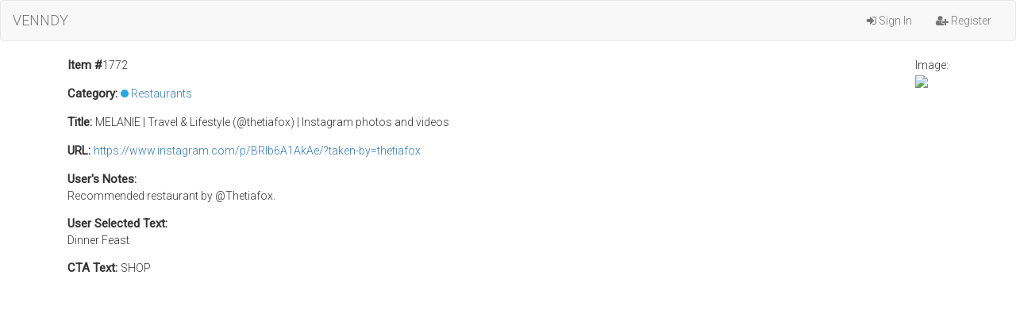

--- FILE ---
content_type: text/html; charset=UTF-8
request_url: https://extension.venndy.com/item/view/1772
body_size: 1186
content:
<!DOCTYPE html>
<html lang="en">
<head>
	<meta charset="utf-8">
	<meta http-equiv="X-UA-Compatible" content="IE=edge">
	<meta name="viewport" content="width=device-width, initial-scale=1">
	<title>VENNDY | Dashboard</title>

	<link href="/css/app.css" rel="stylesheet">
	<link href="/css/avennyou.css" rel="stylesheet">

	<!-- Fonts -->
	<link href='//fonts.googleapis.com/css?family=Roboto:400,300' rel='stylesheet' type='text/css'>
    <link rel="stylesheet" href="//maxcdn.bootstrapcdn.com/font-awesome/4.3.0/css/font-awesome.min.css">

	<!-- HTML5 shim and Respond.js for IE8 support of HTML5 elements and media queries -->
	<!-- WARNING: Respond.js doesn't work if you view the page via file:// -->
	<!--[if lt IE 9]>
		<script src="//oss.maxcdn.com/html5shiv/3.7.2/html5shiv.min.js"></script>
		<script src="//oss.maxcdn.com/respond/1.4.2/respond.min.js"></script>
	<![endif]-->

    <script src="https://code.jquery.com/jquery-1.11.3.min.js"></script>
</head>
<body>
	<nav class="navbar navbar-default">
		<div class="container-fluid">
			<div class="navbar-header">
				<button type="button" class="navbar-toggle collapsed" data-toggle="collapse" data-target="#bs-example-navbar-collapse-1">
					<span class="sr-only">Toggle Navigation</span>
					<span class="icon-bar"></span>
					<span class="icon-bar"></span>
					<span class="icon-bar"></span>
				</button>
				<a class="navbar-brand" href="https://extension.venndy.com">VENNDY</a>
			</div>

			<div class="collapse navbar-collapse" id="bs-example-navbar-collapse-1">

				<ul class="nav navbar-nav navbar-right">
											<li><a href="https://extension.venndy.com/login"><i class="fa fa-sign-in"></i>&nbsp;Sign In</a></li>
						<li><a href="https://extension.venndy.com/register"><i class="fa fa-user-plus"></i>&nbsp;Register</a></li>
									</ul>
			</div>
		</div>
	</nav>

    
		<div class="container">
		<div class="row">
			<div class="col-lg-12">
                                    <div style="float: right;">
                        <span>Image: </span><br/><img src="https://ig-s-b-a.akamaihd.net/hphotos-ak-xfa1/t51.2885-15/e35/17076944_1571691956178989_2392776931150921728_n.jpg" style="max-width: 280px;" />
                    </div>
                				<p><span>Item #</span>1772</p>
                                                    <p>
                        <span>Category: </span> <i class="category-color" style="background: #26a8e0;"></i>
                        <a href="https://extension.venndy.com/category/1027">Restaurants</a>
                    </p>
                                                    <p><span>Title: </span> MELANIE | Travel &amp; Lifestyle (@thetiafox) | Instagram photos and videos</p>
                				                    <p><span>URL: </span> <a target="_blank" href="https://www.instagram.com/p/BRIb6A1AkAe/?taken-by=thetiafox">https://www.instagram.com/p/BRIb6A1AkAe/?taken-by=thetiafox</a></p>
                                                    <p><span>User's Notes:</span><br />Recommended restaurant by @Thetiafox. </p>
                                				    <p><span>User Selected Text: </span><br/>Dinner Feast </p>
                	                <p><span>CTA Text: </span>SHOP</p>
            </div>
		</div>

        	</div>

	<!-- Scripts -->
	<script src="https://cdnjs.cloudflare.com/ajax/libs/twitter-bootstrap/3.3.1/js/bootstrap.min.js"></script>
    <script src="https://extension.venndy.com/js/custom-scripts.js"></script>
</body>
</html>
